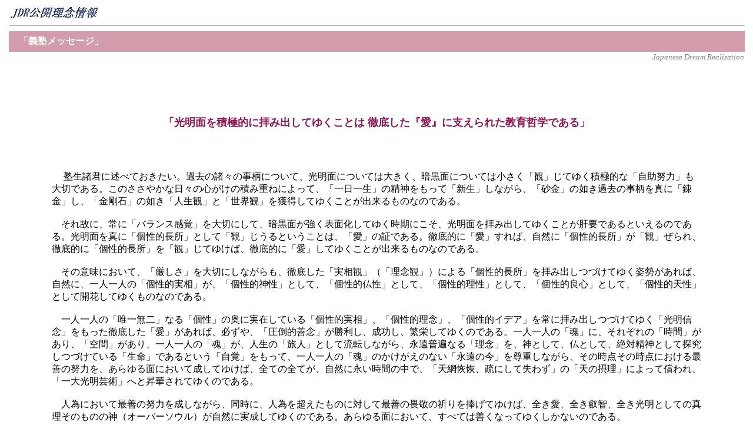

--- FILE ---
content_type: text/html
request_url: https://jdr.co.jp/1-rinen/open/gjk/gjm-057.htm
body_size: 7237
content:
<!DOCTYPE HTML PUBLIC "-//W3C//DTD HTML 4.0 Transitional//EN">
<HTML>
<HEAD>
<TITLE>�`�m���b�Z�[�W �u�����ʂ�ϋɓI�ɔq�ݏo���Ă䂭���Ƃ� �O�ꂵ���w���x�Ɏx����ꂽ����N�w�ł���v</TITLE>
<META name="robots" content="noindex,nofollow">
<META name="GENERATOR" content="IBM HomePage Builder 2001 V5.0.2 for Windows">
</HEAD>
<BODY bgcolor="#ffffff" link="#b0c4de" vlink="#b0c4de" alink="#ff00ff">
<CENTER>
<TABLE width="99%" cellpadding="1" cellspacing="0">
  <TBODY>
    <TR>
      <TD width="49%" height="15" valign="bottom"><IMG src="odre-rinen.gif" alt="JDR���J���O���" width="154" height="24" border="0"></TD>
      <TD width="49%" height="15" align="right" VALIGN="bottom"></TD>
    </TR>
    <TR>
      <TH COLSPAN="2">
      <HR size="1" color="#d39caa"></TH>
    </TR>
    <TR>
      <TH colspan="2" width="99%" height="35" bgcolor="#d39caa" align="left"><B><FONT color="#ffffff" size="+0">�@�u�`�m���b�Z�[�W�v</FONT></B></TH>
    </TR>
    <TR>
      <TD colspan="2" align="right">
      <FONT size="2" color="#808080"><I>Japanese Dream Realization </I></FONT>
      </TD>
    </TR>
  </TBODY>
</TABLE>
<BR>
<BR>
<BR>
<BR>
<BR>
<FONT color="#931554" size="+1"><B>�u�����ʂ�ϋɓI�ɔq�ݏo���Ă䂭���Ƃ� �O�ꂵ���w���x�Ɏx����ꂽ����N�w�ł���v</B><BR>
</FONT><BR>
<BR>
<BR>
<BLOCKQUOTE>
<BLOCKQUOTE>
<DIV align="left">�@ �m�����N�ɏq�ׂĂ��������B�ߋ��̏��X�̎����ɂ��āA�����ʂɂ��Ă͑傫���A�Í��ʂɂ��Ă͏������u�ρv���Ă䂭�ϋɓI�ȁu�����w�́v����؂ł���B���̂����₩�ȓ��X�̐S�����̐ςݏd�˂ɂ���āA�u����ꐶ�v�̐��_�������āu�V���v���Ȃ���A�u�����v�̔@���ߋ��̎�����^�Ɂu�B���v���A�u�����΁v�̔@���u�l���ρv�Ɓu���E�ρv���l�����Ă䂭���Ƃ��o������̂Ȃ̂ł���B<BR>
<BR>
�@����̂ɁA��Ɂu�o�����X���o�v���؂ɂ��āA�Í��ʂ������\�ʉ����Ă䂭�����ɂ����A�����ʂ�q�ݏo���Ă䂭���Ƃ��̗v�ł���Ƃ�����̂ł���B�����ʂ�^�Ɂu���I�����v�Ƃ��āu�ρv������Ƃ������Ƃ́A�u���v�̏؂ł���B�O��I�Ɂu���v����΁A���R�Ɂu���I�����v���u�ρv�����A�O��I�Ɂu���I�����v���u�ρv���Ă䂯�΁A�O��I�Ɂu���v���Ă䂭���Ƃ��o������̂Ȃ̂ł���B<BR>
<BR>
�@���̈Ӗ��ɂ����āA�u�������v���؂ɂ��Ȃ�����A�O�ꂵ���u�����ρv�i�u���O�ρv�j�ɂ��u���I�����v��q�ݏo���Â��Ă䂭�p��������΁A���R�ɁA��l��l�́u���I�����v���A�u���I�_���v�Ƃ��āA�u���I�����v�Ƃ��āA�u���I�����v�Ƃ��āA�u���I�ǐS�v�Ƃ��āA�u���I�V���v�Ƃ��ĊJ�Ԃ��Ă䂭���̂Ȃ̂ł���B<BR>
<BR>
�@��l��l�́u�B�ꖳ��v�Ȃ�u���v�̉��Ɏ��݂��Ă���u���I�����v�A�u���I���O�v�A�u���I�C�f�A�v����ɔq�ݏo���Â��Ă䂭�u�����M�O�v���������O�ꂵ���u���v������΁A�K����A�u���|�I�P�O�v���������A�������A�ɉh���Ă䂭�̂ł���B��l��l�́u���v�ɁA���ꂼ��́u���ԁv������A�u��ԁv������A��l��l�́u���v���A�l���́u���l�v�Ƃ��ė��]���Ȃ���A�i�����ՂȂ�u���O�v���A�_�Ƃ��āA���Ƃ��āA��ΐ��_�Ƃ��ĒT�����Â��Ă���u�����v�ł���Ƃ����u���o�v�������āA��l��l�́u���v�̂��������̂Ȃ��u�i���̍��v�𑸏d���Ȃ���A���̎��_���̎��_�ɂ�����őP�̓w�͂��A������ʂɂ����Đ����Ă䂯�΁A�S�Ă̑S�Ă��A���R�ɉi�����Ԃ̒��ŁA�u�V�ԉ����A�`�ɂ��Ď��킸�v�́u�V�̐ۗ��v�ɂ���ď����A�u�������|�p�v�ւƏ��؂���Ă䂭�̂ł���B<BR>
<BR>
�@�l�ׂɂ����čőP�̓w�͂𐬂��Ȃ���A�����ɁA�l�ׂ𒴂������̂ɑ΂��čőP�̈،h�̋F�������Ă䂯�΁A�S�����A�S���b�q�A�S�������Ƃ��Ă̐^�����̂��̂̐_�i�I�[�o�[�\�E���j�����R�Ɏ������Ă䂭�̂ł���B������ʂɂ����āA���ׂĂ͑P���Ȃ��Ă䂭�����Ȃ��̂ł���B<BR>
</DIV>
</BLOCKQUOTE>
</BLOCKQUOTE>
<BR>
<BR>
<BR>
<TABLE border="0" width="550">
  <TBODY>
    <TR>
      <TD colspan="6" valign="top" align="left" height="35"><FONT color="#bc5c7b" size="-1" face="HG��������-PRO,�l�r ����">�k�`�m�����F�O�́l</FONT></TD>
    </TR>
    <TR>
      <TD height="5"></TD>
      <TD colspan="5" valign="bottom"><FONT color="#666666" size="1" face="HG��������-PRO">�A�W�T�C</FONT></TD>
    </TR>
    <TR>
      <TD height="15"></TD>
      <TD colspan="5" valign="top"><B><FONT color="#38ab66" size="4" face="HG��������-PRO,�l�r ����">���z��</FONT></B></TD>
    </TR>
    <TR>
      <TD height="1"></TD>
      <TD></TD>
      <TD></TD>
      <TD></TD>
      <TD colspan="2"></TD>
    </TR>
    <TR>
      <TD height="10" colspan="2"></TD>
      <TD colspan="4"><B><FONT color="#38ab66" size="4" face="HG��������-PRO,�l�r ����">��</FONT></B></TD>
    </TR>
    <TR>
      <TD height="1"></TD>
      <TD></TD>
      <TD colspan="4"></TD>
    </TR>
    <TR>
      <TD height="15" colspan="2"></TD>
      <TD colspan="4"><B><FONT color="#38ab66" size="4" face="HG��������-PRO,�l�r ����">�@�@���΂݂�</FONT></B></TD>
    </TR>
    <TR>
      <TD height="1"></TD>
      <TD colspan="2"></TD>
      <TD colspan="3"></TD>
    </TR>
    <TR>
      <TD height="10" colspan="4"></TD>
      <TD colspan="2"><B><FONT color="#38ab66" size="4" face="HG��������-PRO,�l�r ����">�݂�</FONT></B></TD>
    </TR>
    <TR>
      <TD height="18"></TD>
      <TD></TD>
      <TD></TD>
      <TD colspan="3" valign="bottom"><FONT color="#666666" size="1" face="HG��������-PRO">�݂Ȃ�����</FONT></TD>
    </TR>
    <TR>
      <TD height="15"></TD>
      <TD colspan="2"></TD>
      <TD colspan="3" valign="top"><B><FONT color="#38ab66" size="4" face="HG��������-PRO,�l�r ����">����</FONT></B></TD>
    </TR>
    <TR>
      <TD height="15"></TD>
      <TD></TD>
      <TD></TD>
      <TD></TD>
      <TD></TD>
      <TD></TD>
    </TR>
    <TR>
      <TD height="18"></TD>
      <TD></TD>
      <TD></TD>
      <TD></TD>
      <TD colspan="2"><B><FONT color="#38ab66" size="4" face="HG��������-PRO,�l�r ����">�@�͂邩</FONT></B></TD>
    </TR>
    <TR>
      <TD height="2"></TD>
      <TD></TD>
      <TD></TD>
      <TD></TD>
      <TD colspan="2"></TD>
    </TR>
    <TR>
      <TD height="15"></TD>
      <TD></TD>
      <TD></TD>
      <TD colspan="2"></TD>
      <TD><B><FONT color="#38ab66" size="4" face="HG��������-PRO,�l�r ����">�@���</FONT></B></TD>
    </TR>
    <TR>
      <TD height="10"></TD>
      <TD></TD>
      <TD></TD>
      <TD></TD>
      <TD></TD>
      <TD"></TD>
    </TR>
    <TR>
      <TD height="18"></TD>
      <TD></TD>
      <TD></TD>
      <TD></TD>
      <TD></TD>
      <TD><B><FONT color="#38ab66" size="4" face="HG��������-PRO,�l�r ����">�f��</FONT></B></TD>
    </TR>
    <TR>
      <TD height="1"></TD>
      <TD></TD>
      <TD></TD>
      <TD></TD>
      <TD></TD>
      <TD></TD>
    </TR>
    <TR>
      <TD height="15"></TD>
      <TD></TD>
      <TD></TD>
      <TD></TD>
      <TD></TD>
      <TD><B><FONT color="#38ab66" size="4" face="HG��������-PRO,�l�r ����">�@�@�@ �F���</FONT></B></TD>
    </TR>
    <TR>
      <TD height="15"></TD>
      <TD></TD>
      <TD></TD>
      <TD></TD>
      <TD></TD>
      <TD></TD>
    </TR>
    <TR>
      <TD width="13%"></TD>
      <TD width="9%"></TD>
      <TD width="7%"></TD>
      <TD width="10%"></TD>
      <TD width="50"></TD>
      <TD align="center" width="248"><FONT color="#666666" size="3" face="HG��������-PRO,�l�r ����">�i�M�j</FONT>�@</TD>
    </TR>
  </TBODY>
</TABLE>
<BR>
<BR><BR>
<FONT color="#333333" size="-1">�m 2001�N6��20�� �n<BR>
<BR>
</FONT><BR>
<BR>
<A href="../../../index.htm"><IMG alt="���̃z�[���y�[�W�̃g�b�v��" src="home.gif" width="46" height="22" border="0"></A>�@<A href="../od-m12.htm"><IMG alt="���X�g��" src="menu.gif" width="46" height="22" border="0"></A><BR>
</CENTER></BODY>
</HTML>